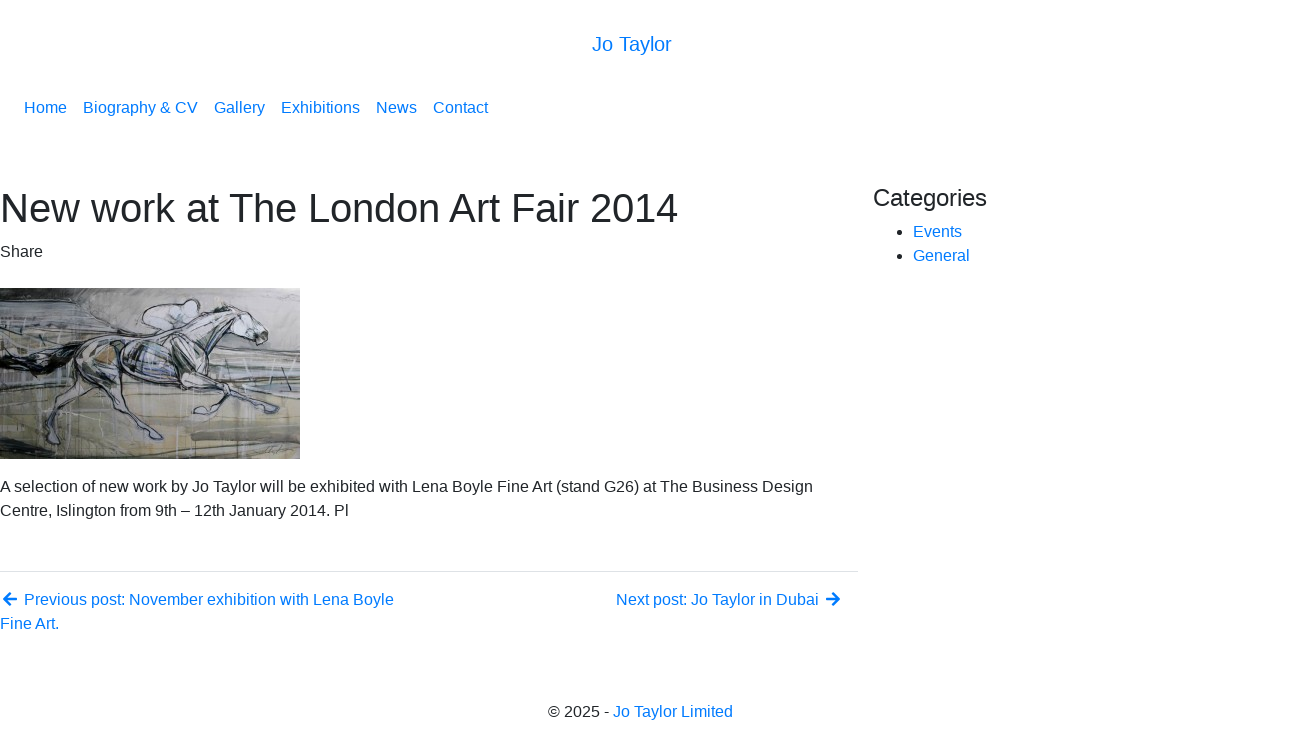

--- FILE ---
content_type: text/html; charset=UTF-8
request_url: https://www.jotaylorart.com/new-work-at-the-london-art-fair-2014
body_size: 3423
content:
<!DOCTYPE html>
<html class="no-js" lang="en-GB" prefix="og: http://ogp.me/ns#">
<head>
  <meta name="description" content="New work at The London Art Fair 2014" />
  <meta charset="utf-8">
  <meta http-equiv="X-UA-Compatible" content="IE=edge">
  <meta name="viewport" content="width=device-width, initial-scale=1.0">
  <link href="https://fonts.googleapis.com/css?family=Lato:300i,400,700" rel="stylesheet">

  <title>New work at The London Art Fair 2014 - Jo Taylor</title>

<!-- This site is optimized with the Yoast SEO plugin v7.6.1 - https://yoast.com/wordpress/plugins/seo/ -->
<link rel="canonical" href="https://www.jotaylorart.com/new-work-at-the-london-art-fair-2014" />
<meta property="og:locale" content="en_GB" />
<meta property="og:type" content="article" />
<meta property="og:title" content="New work at The London Art Fair 2014 - Jo Taylor" />
<meta property="og:description" content="A selection of new work by Jo Taylor will be exhibited with Lena Boyle Fine Art (stand G26) at The Business Design Centre, Islington from 9th &#8211; 12th January 2014. Pl" />
<meta property="og:url" content="https://www.jotaylorart.com/new-work-at-the-london-art-fair-2014" />
<meta property="og:site_name" content="Jo Taylor" />
<meta property="article:section" content="Events" />
<meta property="article:published_time" content="2014-01-10T13:46:34+00:00" />
<meta property="article:modified_time" content="2018-06-18T22:46:21+00:00" />
<meta property="og:updated_time" content="2018-06-18T22:46:21+00:00" />
<meta property="og:image" content="https://www.jotaylorart.com/wp-content/uploads/2014/01/After-The-Fire1.jpg" />
<meta property="og:image:secure_url" content="https://www.jotaylorart.com/wp-content/uploads/2014/01/After-The-Fire1.jpg" />
<meta property="og:image:width" content="800" />
<meta property="og:image:height" content="456" />
<meta name="twitter:card" content="summary_large_image" />
<meta name="twitter:description" content="A selection of new work by Jo Taylor will be exhibited with Lena Boyle Fine Art (stand G26) at The Business Design Centre, Islington from 9th &#8211; 12th January 2014. Pl" />
<meta name="twitter:title" content="New work at The London Art Fair 2014 - Jo Taylor" />
<meta name="twitter:image" content="https://www.jotaylorart.com/wp-content/uploads/2014/01/After-The-Fire1-300x171.jpg" />
<script type='application/ld+json'>{"@context":"https:\/\/schema.org","@type":"Organization","url":"https:\/\/www.jotaylorart.com\/","sameAs":[],"@id":"https:\/\/www.jotaylorart.com\/#organization","name":"Jo Taylor","logo":""}</script>
<!-- / Yoast SEO plugin. -->

<link rel='dns-prefetch' href='//use.fontawesome.com' />
<link rel='dns-prefetch' href='//cdnjs.cloudflare.com' />
<link rel='dns-prefetch' href='//s.w.org' />
<link rel='stylesheet' id='contact-form-7-css'  href='https://www.jotaylorart.com/wp-content/plugins/contact-form-7/includes/css/styles.css' type='text/css' media='all' />
<link rel='stylesheet' id='bootstrap-css-css'  href='https://cdnjs.cloudflare.com/ajax/libs/twitter-bootstrap/4.0.0/css/bootstrap.min.css' type='text/css' media='all' />
<link rel='stylesheet' id='b4st-css-css'  href='https://www.jotaylorart.com/wp-content/themes/jotaylor-bootstrap/theme/css/b4st.css' type='text/css' media='all' />
<link rel='stylesheet' id='social-share-kit-css'  href='https://www.jotaylorart.com/wp-content/themes/jotaylor-bootstrap/theme/css/social-share-kit.css' type='text/css' media='all' />
<link rel='stylesheet' id='swipebox-styles-css'  href='https://www.jotaylorart.com/wp-content/themes/jotaylor-bootstrap/lightbox/src/css/swipebox.css' type='text/css' media='all' />
<script type='text/javascript' src='https://www.jotaylorart.com/wp-includes/js/jquery/jquery.js'></script>
<script type='text/javascript' src='https://www.jotaylorart.com/wp-includes/js/jquery/jquery-migrate.min.js'></script>
<script type='text/javascript' src='https://www.jotaylorart.com/wp-content/themes/jotaylor-bootstrap/theme/js/font-awesome-config.js'></script>
<script type='text/javascript' src='https://www.jotaylorart.com/wp-content/themes/jotaylor-bootstrap/theme/js/social-share-kit.js'></script>
<script type='text/javascript' src='https://use.fontawesome.com/releases/v5.0.4/js/all.js'></script>
<link rel='https://api.w.org/' href='https://www.jotaylorart.com/wp-json/' />
<link rel="alternate" type="application/json+oembed" href="https://www.jotaylorart.com/wp-json/oembed/1.0/embed?url=https%3A%2F%2Fwww.jotaylorart.com%2Fnew-work-at-the-london-art-fair-2014" />
<link rel="alternate" type="text/xml+oembed" href="https://www.jotaylorart.com/wp-json/oembed/1.0/embed?url=https%3A%2F%2Fwww.jotaylorart.com%2Fnew-work-at-the-london-art-fair-2014&#038;format=xml" />

  <script>
 document.addEventListener( 'wpcf7mailsent', function( event ) {
     location = 'https://www.jotaylorart.com/thankyou';
 }, false );
 </script>
  <script src="https://www.jotaylorart.com/wp-content/themes/jotaylor-bootstrap/theme/js/ken-burns-slideshow.global.min.js"></script>

<!-- Global site tag (gtag.js) - Google Analytics -->
<script async src="https://www.googletagmanager.com/gtag/js?id=UA-121078723-1"></script>
<script>
  window.dataLayer = window.dataLayer || [];
  function gtag(){dataLayer.push(arguments);}
  gtag('js', new Date());

  gtag('config', 'UA-121078723-1');
</script>

</head>


<body class="post-template-default single single-post postid-1198 single-format-standard">



<div class="container-responsive">
<span id="head-social">

<div class="ssk-group ssk-xs ssk-grayscale">
                    <a target="_blank" href="https://www.facebook.com/jo.taylor.7161953/" class="ssk ssk-facebook" data-ssk-ready="true"></a>
                    <a target="_blank" href="https://www.instagram.com/jo.taylor.art/" class="ssk ssk-instagram" data-ssk-ready="true"></a>
                </div>

              </span>
            </div>

<div class="container-responsive d-md-block brand-container">
    <p class="text-center"><a class="navbar-brand mt-4" href="https://www.jotaylorart.com/">Jo Taylor</a></p>
</div>



<nav class="navbar mainnav navbar-expand-md">
  <div class="container-responsive">

    <a class="navbar-brand d-md-none" href="https://www.jotaylorart.com/"></a>


    <button class="navbar-toggler" type="button" data-toggle="collapse" data-target="#navbarDropdown" aria-controls="navbarDropdown" aria-expanded="false" aria-label="Toggle navigation">
      <span class="navbar-toggler-icon"></span>
    </button>

    <div class="collapse navbar-collapse" id="navbarDropdown">
      <ul id="menu-main" class="navbar-nav mr-auto mt-2 mt-lg-0 mx-auto"><li  id="menu-item-808" class="menu-item menu-item-type-post_type menu-item-object-page menu-item-home nav-item nav-item-808"><a href="https://www.jotaylorart.com/" class="nav-link">Home</a></li>
<li  id="menu-item-809" class="menu-item menu-item-type-post_type menu-item-object-page nav-item nav-item-809"><a href="https://www.jotaylorart.com/biography-reviews" class="nav-link">Biography &#038; CV</a></li>
<li  id="menu-item-818" class="menu-item menu-item-type-post_type menu-item-object-page nav-item nav-item-818"><a href="https://www.jotaylorart.com/gallery" class="nav-link">Gallery</a></li>
<li  id="menu-item-811" class="menu-item menu-item-type-post_type menu-item-object-page nav-item nav-item-811"><a href="https://www.jotaylorart.com/exhibitions" class="nav-link">Exhibitions</a></li>
<li  id="menu-item-812" class="menu-item menu-item-type-post_type menu-item-object-page current_page_parent nav-item nav-item-812"><a href="https://www.jotaylorart.com/news" class="nav-link">News</a></li>
<li  id="menu-item-813" class="menu-item menu-item-type-post_type menu-item-object-page nav-item nav-item-813"><a href="https://www.jotaylorart.com/contact-jo" class="nav-link">Contact</a></li>
</ul>
  <!--    <form class="form-inline ml-auto pt-2 pt-md-0" role="search" method="get" id="searchform" action="https://www.jotaylorart.com/">
        <input class="form-control mr-sm-1" type="text" value="" placeholder="Search..." name="s" id="s">
        <button type="submit" id="searchsubmit" value="" class="btn btn-outline-secondary my-2 my-sm-0">
          <i class="fas fa-search"></i>
        </button>
      </form> -->
     </div>

  </div>
</nav>

<div class="container-responsive mt-5">
  <div class="row">

    <div class="col-sm">
      <div id="content" role="main">
        
  <article role="article" id="post_1198" class="post-1198 post type-post status-publish format-standard hentry category-events category-general">
    <header class="mb-4">
      <h1>
        New work at The London Art Fair 2014      </h1>
      <span>Share</span>
      <div class="ssk-xs ssk-group">
    <a href="" class="ssk ssk-facebook"></a>
    <a href="" class="ssk ssk-twitter"></a>
    <a href="" class="ssk ssk-pinterest"></a>
</div>
    </header>
    <main>
      <p style="text-align: left;"><a href="https://www.jotaylorart.com/wp-content/uploads/2014/01/After-The-Fire1.jpg"><img class="aligncenter size-medium wp-image-445" title="After-The-Fire" src="https://www.jotaylorart.com/wp-content/uploads/2014/01/After-The-Fire1-300x171.jpg" alt="" width="300" height="171" srcset="https://www.jotaylorart.com/wp-content/uploads/2014/01/After-The-Fire1-300x171.jpg 300w, https://www.jotaylorart.com/wp-content/uploads/2014/01/After-The-Fire1-250x142.jpg 250w, https://www.jotaylorart.com/wp-content/uploads/2014/01/After-The-Fire1.jpg 800w" sizes="(max-width: 300px) 100vw, 300px" /></a></p>
<p style="text-align: left;">A selection of new work by Jo Taylor will be exhibited with Lena Boyle Fine Art (stand G26) at The Business Design Centre, Islington from 9th &#8211; 12th January 2014. Pl</p>
    </main>
  </article>
<div class="row mt-5 border-top pt-3">
  <div class="col">
    <a href="https://www.jotaylorart.com/november-exhibition-with-lena-boyle-fine-art-2" rel="prev"><i class="fas fa-fw fa-arrow-left"></i> Previous post: November exhibition with Lena Boyle Fine Art.</a>  </div>
  <div class="col text-right">
    <a href="https://www.jotaylorart.com/419-2" rel="next">Next post: Jo Taylor in Dubai <i class="fas fa-fw fa-arrow-right"></i></a>  </div>
</div>
      </div><!-- /#content -->
    </div>

    
<div class="sidebar col-sm-4" id="sidebar" role="navigation">
  <section class="categories-2 widget_categories"><h2 class="h4">Categories</h2>		<ul>
	<li class="cat-item cat-item-12"><a href="https://www.jotaylorart.com/category/events" >Events</a>
</li>
	<li class="cat-item cat-item-1"><a href="https://www.jotaylorart.com/category/general" >General</a>
</li>
		</ul>
</section></div>

  </div><!-- /.row -->
</div><!-- /.container-responsive -->

<footer class="mt-5">

  <div class="container-responsive">

    
    <div class="row pt-3">
      <div class="col">
        <p class="text-center">&copy; 2025 - <a href="https://www.jotaylorart.com/">Jo Taylor Limited</a></p>
      </div>
    </div>

  </div>

</footer>


<script type='text/javascript'>
/* <![CDATA[ */
var wpcf7 = {"apiSettings":{"root":"https:\/\/www.jotaylorart.com\/wp-json\/contact-form-7\/v1","namespace":"contact-form-7\/v1"},"recaptcha":{"messages":{"empty":"Please verify that you are not a robot."}}};
/* ]]> */
</script>
<script type='text/javascript' src='https://www.jotaylorart.com/wp-content/plugins/contact-form-7/includes/js/scripts.js'></script>
<script type='text/javascript' src='https://cdnjs.cloudflare.com/ajax/libs/modernizr/2.8.3/modernizr.min.js'></script>
<script type='text/javascript' src='https://cdnjs.cloudflare.com/ajax/libs/jquery/3.3.1/jquery.min.js'></script>
<script type='text/javascript' src='https://cdnjs.cloudflare.com/ajax/libs/popper.js/1.12.9/umd/popper.min.js'></script>
<script type='text/javascript' src='https://cdnjs.cloudflare.com/ajax/libs/twitter-bootstrap/4.0.0/js/bootstrap.min.js'></script>
<script type='text/javascript' src='https://www.jotaylorart.com/wp-content/themes/jotaylor-bootstrap/theme/js/b4st.js'></script>
<script type='text/javascript' src='https://www.jotaylorart.com/wp-content/themes/jotaylor-bootstrap/lightbox/src/js/jquery.swipebox.js'></script>
<script type='text/javascript' src='https://www.jotaylorart.com/wp-includes/js/wp-embed.min.js'></script>
<script type="text/javascript">
SocialShareKit.init();
</script>



</body>
</html>
